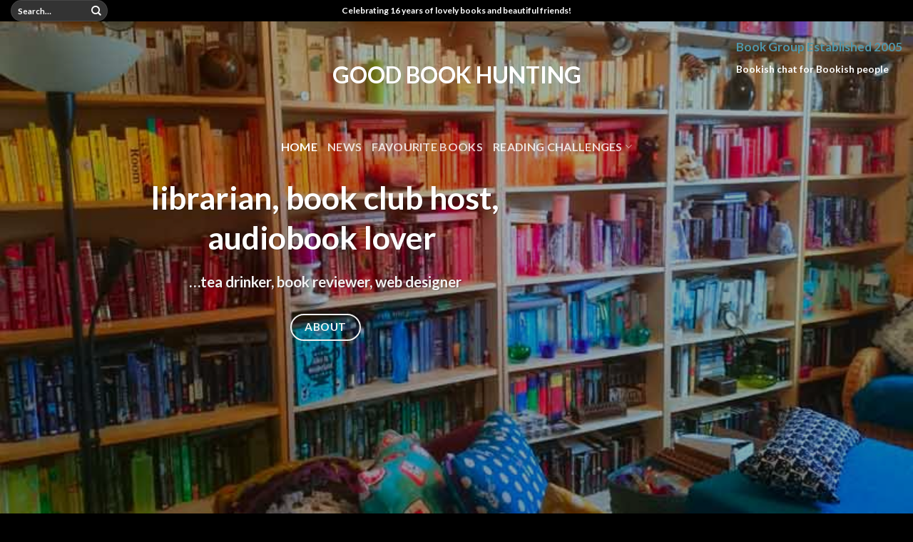

--- FILE ---
content_type: text/html; charset=UTF-8
request_url: https://www.goodbookhunting.com/
body_size: 78420
content:

<!DOCTYPE html>
<html lang="en-US" class="loading-site no-js bg-fill">
<head>
	<meta charset="UTF-8" />
	<link rel="profile" href="http://gmpg.org/xfn/11" />
	<link rel="pingback" href="https://www.goodbookhunting.com/xmlrpc.php" />

	<script>(function(html){html.className = html.className.replace(/\bno-js\b/,'js')})(document.documentElement);</script>
<title>Good Book Hunting &#8211; Bookish Chat for Bookish People</title>
<meta name='robots' content='max-image-preview:large' />
<meta name="viewport" content="width=device-width, initial-scale=1, maximum-scale=1" /><link rel='dns-prefetch' href='//cdn.jsdelivr.net' />
<link rel='prefetch' href='https://www.goodbookhunting.com/wp-content/themes/flatsome/assets/js/chunk.countup.js?ver=3.16.2' />
<link rel='prefetch' href='https://www.goodbookhunting.com/wp-content/themes/flatsome/assets/js/chunk.sticky-sidebar.js?ver=3.16.2' />
<link rel='prefetch' href='https://www.goodbookhunting.com/wp-content/themes/flatsome/assets/js/chunk.tooltips.js?ver=3.16.2' />
<link rel='prefetch' href='https://www.goodbookhunting.com/wp-content/themes/flatsome/assets/js/chunk.vendors-popups.js?ver=3.16.2' />
<link rel='prefetch' href='https://www.goodbookhunting.com/wp-content/themes/flatsome/assets/js/chunk.vendors-slider.js?ver=3.16.2' />
<link rel="alternate" type="application/rss+xml" title="Good Book Hunting &raquo; Feed" href="https://www.goodbookhunting.com/feed/" />
<script type="text/javascript">
/* <![CDATA[ */
window._wpemojiSettings = {"baseUrl":"https:\/\/s.w.org\/images\/core\/emoji\/15.0.3\/72x72\/","ext":".png","svgUrl":"https:\/\/s.w.org\/images\/core\/emoji\/15.0.3\/svg\/","svgExt":".svg","source":{"concatemoji":"https:\/\/www.goodbookhunting.com\/wp-includes\/js\/wp-emoji-release.min.js?ver=6.6.4"}};
/*! This file is auto-generated */
!function(i,n){var o,s,e;function c(e){try{var t={supportTests:e,timestamp:(new Date).valueOf()};sessionStorage.setItem(o,JSON.stringify(t))}catch(e){}}function p(e,t,n){e.clearRect(0,0,e.canvas.width,e.canvas.height),e.fillText(t,0,0);var t=new Uint32Array(e.getImageData(0,0,e.canvas.width,e.canvas.height).data),r=(e.clearRect(0,0,e.canvas.width,e.canvas.height),e.fillText(n,0,0),new Uint32Array(e.getImageData(0,0,e.canvas.width,e.canvas.height).data));return t.every(function(e,t){return e===r[t]})}function u(e,t,n){switch(t){case"flag":return n(e,"\ud83c\udff3\ufe0f\u200d\u26a7\ufe0f","\ud83c\udff3\ufe0f\u200b\u26a7\ufe0f")?!1:!n(e,"\ud83c\uddfa\ud83c\uddf3","\ud83c\uddfa\u200b\ud83c\uddf3")&&!n(e,"\ud83c\udff4\udb40\udc67\udb40\udc62\udb40\udc65\udb40\udc6e\udb40\udc67\udb40\udc7f","\ud83c\udff4\u200b\udb40\udc67\u200b\udb40\udc62\u200b\udb40\udc65\u200b\udb40\udc6e\u200b\udb40\udc67\u200b\udb40\udc7f");case"emoji":return!n(e,"\ud83d\udc26\u200d\u2b1b","\ud83d\udc26\u200b\u2b1b")}return!1}function f(e,t,n){var r="undefined"!=typeof WorkerGlobalScope&&self instanceof WorkerGlobalScope?new OffscreenCanvas(300,150):i.createElement("canvas"),a=r.getContext("2d",{willReadFrequently:!0}),o=(a.textBaseline="top",a.font="600 32px Arial",{});return e.forEach(function(e){o[e]=t(a,e,n)}),o}function t(e){var t=i.createElement("script");t.src=e,t.defer=!0,i.head.appendChild(t)}"undefined"!=typeof Promise&&(o="wpEmojiSettingsSupports",s=["flag","emoji"],n.supports={everything:!0,everythingExceptFlag:!0},e=new Promise(function(e){i.addEventListener("DOMContentLoaded",e,{once:!0})}),new Promise(function(t){var n=function(){try{var e=JSON.parse(sessionStorage.getItem(o));if("object"==typeof e&&"number"==typeof e.timestamp&&(new Date).valueOf()<e.timestamp+604800&&"object"==typeof e.supportTests)return e.supportTests}catch(e){}return null}();if(!n){if("undefined"!=typeof Worker&&"undefined"!=typeof OffscreenCanvas&&"undefined"!=typeof URL&&URL.createObjectURL&&"undefined"!=typeof Blob)try{var e="postMessage("+f.toString()+"("+[JSON.stringify(s),u.toString(),p.toString()].join(",")+"));",r=new Blob([e],{type:"text/javascript"}),a=new Worker(URL.createObjectURL(r),{name:"wpTestEmojiSupports"});return void(a.onmessage=function(e){c(n=e.data),a.terminate(),t(n)})}catch(e){}c(n=f(s,u,p))}t(n)}).then(function(e){for(var t in e)n.supports[t]=e[t],n.supports.everything=n.supports.everything&&n.supports[t],"flag"!==t&&(n.supports.everythingExceptFlag=n.supports.everythingExceptFlag&&n.supports[t]);n.supports.everythingExceptFlag=n.supports.everythingExceptFlag&&!n.supports.flag,n.DOMReady=!1,n.readyCallback=function(){n.DOMReady=!0}}).then(function(){return e}).then(function(){var e;n.supports.everything||(n.readyCallback(),(e=n.source||{}).concatemoji?t(e.concatemoji):e.wpemoji&&e.twemoji&&(t(e.twemoji),t(e.wpemoji)))}))}((window,document),window._wpemojiSettings);
/* ]]> */
</script>
<style id='wp-emoji-styles-inline-css' type='text/css'>

	img.wp-smiley, img.emoji {
		display: inline !important;
		border: none !important;
		box-shadow: none !important;
		height: 1em !important;
		width: 1em !important;
		margin: 0 0.07em !important;
		vertical-align: -0.1em !important;
		background: none !important;
		padding: 0 !important;
	}
</style>
<style id='wp-block-library-inline-css' type='text/css'>
:root{--wp-admin-theme-color:#007cba;--wp-admin-theme-color--rgb:0,124,186;--wp-admin-theme-color-darker-10:#006ba1;--wp-admin-theme-color-darker-10--rgb:0,107,161;--wp-admin-theme-color-darker-20:#005a87;--wp-admin-theme-color-darker-20--rgb:0,90,135;--wp-admin-border-width-focus:2px;--wp-block-synced-color:#7a00df;--wp-block-synced-color--rgb:122,0,223;--wp-bound-block-color:var(--wp-block-synced-color)}@media (min-resolution:192dpi){:root{--wp-admin-border-width-focus:1.5px}}.wp-element-button{cursor:pointer}:root{--wp--preset--font-size--normal:16px;--wp--preset--font-size--huge:42px}:root .has-very-light-gray-background-color{background-color:#eee}:root .has-very-dark-gray-background-color{background-color:#313131}:root .has-very-light-gray-color{color:#eee}:root .has-very-dark-gray-color{color:#313131}:root .has-vivid-green-cyan-to-vivid-cyan-blue-gradient-background{background:linear-gradient(135deg,#00d084,#0693e3)}:root .has-purple-crush-gradient-background{background:linear-gradient(135deg,#34e2e4,#4721fb 50%,#ab1dfe)}:root .has-hazy-dawn-gradient-background{background:linear-gradient(135deg,#faaca8,#dad0ec)}:root .has-subdued-olive-gradient-background{background:linear-gradient(135deg,#fafae1,#67a671)}:root .has-atomic-cream-gradient-background{background:linear-gradient(135deg,#fdd79a,#004a59)}:root .has-nightshade-gradient-background{background:linear-gradient(135deg,#330968,#31cdcf)}:root .has-midnight-gradient-background{background:linear-gradient(135deg,#020381,#2874fc)}.has-regular-font-size{font-size:1em}.has-larger-font-size{font-size:2.625em}.has-normal-font-size{font-size:var(--wp--preset--font-size--normal)}.has-huge-font-size{font-size:var(--wp--preset--font-size--huge)}.has-text-align-center{text-align:center}.has-text-align-left{text-align:left}.has-text-align-right{text-align:right}#end-resizable-editor-section{display:none}.aligncenter{clear:both}.items-justified-left{justify-content:flex-start}.items-justified-center{justify-content:center}.items-justified-right{justify-content:flex-end}.items-justified-space-between{justify-content:space-between}.screen-reader-text{border:0;clip:rect(1px,1px,1px,1px);clip-path:inset(50%);height:1px;margin:-1px;overflow:hidden;padding:0;position:absolute;width:1px;word-wrap:normal!important}.screen-reader-text:focus{background-color:#ddd;clip:auto!important;clip-path:none;color:#444;display:block;font-size:1em;height:auto;left:5px;line-height:normal;padding:15px 23px 14px;text-decoration:none;top:5px;width:auto;z-index:100000}html :where(.has-border-color){border-style:solid}html :where([style*=border-top-color]){border-top-style:solid}html :where([style*=border-right-color]){border-right-style:solid}html :where([style*=border-bottom-color]){border-bottom-style:solid}html :where([style*=border-left-color]){border-left-style:solid}html :where([style*=border-width]){border-style:solid}html :where([style*=border-top-width]){border-top-style:solid}html :where([style*=border-right-width]){border-right-style:solid}html :where([style*=border-bottom-width]){border-bottom-style:solid}html :where([style*=border-left-width]){border-left-style:solid}html :where(img[class*=wp-image-]){height:auto;max-width:100%}:where(figure){margin:0 0 1em}html :where(.is-position-sticky){--wp-admin--admin-bar--position-offset:var(--wp-admin--admin-bar--height,0px)}@media screen and (max-width:600px){html :where(.is-position-sticky){--wp-admin--admin-bar--position-offset:0px}}
</style>
<style id='classic-theme-styles-inline-css' type='text/css'>
/*! This file is auto-generated */
.wp-block-button__link{color:#fff;background-color:#32373c;border-radius:9999px;box-shadow:none;text-decoration:none;padding:calc(.667em + 2px) calc(1.333em + 2px);font-size:1.125em}.wp-block-file__button{background:#32373c;color:#fff;text-decoration:none}
</style>
<link rel='stylesheet' id='flatsome-main-css' href='https://www.goodbookhunting.com/wp-content/themes/flatsome/assets/css/flatsome.css?ver=3.16.2' type='text/css' media='all' />
<style id='flatsome-main-inline-css' type='text/css'>
@font-face {
				font-family: "fl-icons";
				font-display: block;
				src: url(https://www.goodbookhunting.com/wp-content/themes/flatsome/assets/css/icons/fl-icons.eot?v=3.16.2);
				src:
					url(https://www.goodbookhunting.com/wp-content/themes/flatsome/assets/css/icons/fl-icons.eot#iefix?v=3.16.2) format("embedded-opentype"),
					url(https://www.goodbookhunting.com/wp-content/themes/flatsome/assets/css/icons/fl-icons.woff2?v=3.16.2) format("woff2"),
					url(https://www.goodbookhunting.com/wp-content/themes/flatsome/assets/css/icons/fl-icons.ttf?v=3.16.2) format("truetype"),
					url(https://www.goodbookhunting.com/wp-content/themes/flatsome/assets/css/icons/fl-icons.woff?v=3.16.2) format("woff"),
					url(https://www.goodbookhunting.com/wp-content/themes/flatsome/assets/css/icons/fl-icons.svg?v=3.16.2#fl-icons) format("svg");
			}
</style>
<link rel='stylesheet' id='flatsome-style-css' href='https://www.goodbookhunting.com/wp-content/themes/flatsome/style.css?ver=3.16.2' type='text/css' media='all' />
<script type="text/javascript" src="https://www.goodbookhunting.com/wp-includes/js/jquery/jquery.min.js?ver=3.7.1" id="jquery-core-js"></script>
<script type="text/javascript" src="https://www.goodbookhunting.com/wp-includes/js/jquery/jquery-migrate.min.js?ver=3.4.1" id="jquery-migrate-js"></script>
<link rel="https://api.w.org/" href="https://www.goodbookhunting.com/wp-json/" /><link rel="alternate" title="JSON" type="application/json" href="https://www.goodbookhunting.com/wp-json/wp/v2/pages/203529" /><link rel="EditURI" type="application/rsd+xml" title="RSD" href="https://www.goodbookhunting.com/xmlrpc.php?rsd" />
<meta name="generator" content="WordPress 6.6.4" />
<link rel="canonical" href="https://www.goodbookhunting.com/" />
<link rel='shortlink' href='https://www.goodbookhunting.com/' />
<link rel="alternate" title="oEmbed (JSON)" type="application/json+oembed" href="https://www.goodbookhunting.com/wp-json/oembed/1.0/embed?url=https%3A%2F%2Fwww.goodbookhunting.com%2F" />
<link rel="alternate" title="oEmbed (XML)" type="text/xml+oembed" href="https://www.goodbookhunting.com/wp-json/oembed/1.0/embed?url=https%3A%2F%2Fwww.goodbookhunting.com%2F&#038;format=xml" />
<style>.bg{opacity: 0; transition: opacity 1s; -webkit-transition: opacity 1s;} .bg-loaded{opacity: 1;}</style><style id="custom-css" type="text/css">:root {--primary-color: #4f96ab;}.sticky-add-to-cart--active, #wrapper,#main,#main.dark{background-color: #FFF}.header-main{height: 150px}#logo img{max-height: 150px}#logo{width:500px;}.header-bottom{min-height: 50px}.header-top{min-height: 30px}.transparent .header-main{height: 150px}.transparent #logo img{max-height: 150px}.has-transparent + .page-title:first-of-type,.has-transparent + #main > .page-title,.has-transparent + #main > div > .page-title,.has-transparent + #main .page-header-wrapper:first-of-type .page-title{padding-top: 230px;}.header.show-on-scroll,.stuck .header-main{height:70px!important}.stuck #logo img{max-height: 70px!important}.search-form{ width: 30%;}.header-bg-color {background-color: #000000}.header-bottom {background-color: #ffffff}.header-main .nav > li > a{line-height: 143px }.header-wrapper:not(.stuck) .header-main .header-nav{margin-top: -50px }.stuck .header-main .nav > li > a{line-height: 50px }.header-bottom-nav > li > a{line-height: 25px }@media (max-width: 549px) {.header-main{height: 70px}#logo img{max-height: 70px}}.header-top{background-color:#000000!important;}/* Color */.accordion-title.active, .has-icon-bg .icon .icon-inner,.logo a, .primary.is-underline, .primary.is-link, .badge-outline .badge-inner, .nav-outline > li.active> a,.nav-outline >li.active > a, .cart-icon strong,[data-color='primary'], .is-outline.primary{color: #4f96ab;}/* Color !important */[data-text-color="primary"]{color: #4f96ab!important;}/* Background Color */[data-text-bg="primary"]{background-color: #4f96ab;}/* Background */.scroll-to-bullets a,.featured-title, .label-new.menu-item > a:after, .nav-pagination > li > .current,.nav-pagination > li > span:hover,.nav-pagination > li > a:hover,.has-hover:hover .badge-outline .badge-inner,button[type="submit"], .button.wc-forward:not(.checkout):not(.checkout-button), .button.submit-button, .button.primary:not(.is-outline),.featured-table .title,.is-outline:hover, .has-icon:hover .icon-label,.nav-dropdown-bold .nav-column li > a:hover, .nav-dropdown.nav-dropdown-bold > li > a:hover, .nav-dropdown-bold.dark .nav-column li > a:hover, .nav-dropdown.nav-dropdown-bold.dark > li > a:hover, .header-vertical-menu__opener ,.is-outline:hover, .tagcloud a:hover,.grid-tools a, input[type='submit']:not(.is-form), .box-badge:hover .box-text, input.button.alt,.nav-box > li > a:hover,.nav-box > li.active > a,.nav-pills > li.active > a ,.current-dropdown .cart-icon strong, .cart-icon:hover strong, .nav-line-bottom > li > a:before, .nav-line-grow > li > a:before, .nav-line > li > a:before,.banner, .header-top, .slider-nav-circle .flickity-prev-next-button:hover svg, .slider-nav-circle .flickity-prev-next-button:hover .arrow, .primary.is-outline:hover, .button.primary:not(.is-outline), input[type='submit'].primary, input[type='submit'].primary, input[type='reset'].button, input[type='button'].primary, .badge-inner{background-color: #4f96ab;}/* Border */.nav-vertical.nav-tabs > li.active > a,.scroll-to-bullets a.active,.nav-pagination > li > .current,.nav-pagination > li > span:hover,.nav-pagination > li > a:hover,.has-hover:hover .badge-outline .badge-inner,.accordion-title.active,.featured-table,.is-outline:hover, .tagcloud a:hover,blockquote, .has-border, .cart-icon strong:after,.cart-icon strong,.blockUI:before, .processing:before,.loading-spin, .slider-nav-circle .flickity-prev-next-button:hover svg, .slider-nav-circle .flickity-prev-next-button:hover .arrow, .primary.is-outline:hover{border-color: #4f96ab}.nav-tabs > li.active > a{border-top-color: #4f96ab}.widget_shopping_cart_content .blockUI.blockOverlay:before { border-left-color: #4f96ab }.woocommerce-checkout-review-order .blockUI.blockOverlay:before { border-left-color: #4f96ab }/* Fill */.slider .flickity-prev-next-button:hover svg,.slider .flickity-prev-next-button:hover .arrow{fill: #4f96ab;}/* Focus */.primary:focus-visible, .submit-button:focus-visible, button[type="submit"]:focus-visible { outline-color: #4f96ab!important; }/* Background Color */[data-icon-label]:after, .secondary.is-underline:hover,.secondary.is-outline:hover,.icon-label,.button.secondary:not(.is-outline),.button.alt:not(.is-outline), .badge-inner.on-sale, .button.checkout, .single_add_to_cart_button, .current .breadcrumb-step{ background-color:#69c5d2; }[data-text-bg="secondary"]{background-color: #69c5d2;}/* Color */.secondary.is-underline,.secondary.is-link, .secondary.is-outline,.stars a.active, .star-rating:before, .woocommerce-page .star-rating:before,.star-rating span:before, .color-secondary{color: #69c5d2}/* Color !important */[data-text-color="secondary"]{color: #69c5d2!important;}/* Border */.secondary.is-outline:hover{border-color:#69c5d2}/* Focus */.secondary:focus-visible, .alt:focus-visible { outline-color: #69c5d2!important; }.success.is-underline:hover,.success.is-outline:hover,.success{background-color: #69c5d2}.success-color, .success.is-link, .success.is-outline{color: #69c5d2;}.success-border{border-color: #69c5d2!important;}/* Color !important */[data-text-color="success"]{color: #69c5d2!important;}/* Background Color */[data-text-bg="success"]{background-color: #69c5d2;}h1,h2,h3,h4,h5,h6,.heading-font{color: #4f96ab;}body{font-size: 100%;}body{font-family: Lato, sans-serif;}body {font-weight: 400;font-style: normal;}.nav > li > a {font-family: Lato, sans-serif;}.mobile-sidebar-levels-2 .nav > li > ul > li > a {font-family: Lato, sans-serif;}.nav > li > a,.mobile-sidebar-levels-2 .nav > li > ul > li > a {font-weight: 700;font-style: normal;}h1,h2,h3,h4,h5,h6,.heading-font, .off-canvas-center .nav-sidebar.nav-vertical > li > a{font-family: Lato, sans-serif;}h1,h2,h3,h4,h5,h6,.heading-font,.banner h1,.banner h2 {font-weight: 700;font-style: normal;}.alt-font{font-family: "Dancing Script", sans-serif;}.header:not(.transparent) .header-nav-main.nav > li > a {color: #000000;}.header:not(.transparent) .header-nav-main.nav > li > a:hover,.header:not(.transparent) .header-nav-main.nav > li.active > a,.header:not(.transparent) .header-nav-main.nav > li.current > a,.header:not(.transparent) .header-nav-main.nav > li > a.active,.header:not(.transparent) .header-nav-main.nav > li > a.current{color: #4f96ab;}.header-nav-main.nav-line-bottom > li > a:before,.header-nav-main.nav-line-grow > li > a:before,.header-nav-main.nav-line > li > a:before,.header-nav-main.nav-box > li > a:hover,.header-nav-main.nav-box > li.active > a,.header-nav-main.nav-pills > li > a:hover,.header-nav-main.nav-pills > li.active > a{color:#FFF!important;background-color: #4f96ab;}.header:not(.transparent) .header-bottom-nav.nav > li > a{color: #000000;}.header:not(.transparent) .header-bottom-nav.nav > li > a:hover,.header:not(.transparent) .header-bottom-nav.nav > li.active > a,.header:not(.transparent) .header-bottom-nav.nav > li.current > a,.header:not(.transparent) .header-bottom-nav.nav > li > a.active,.header:not(.transparent) .header-bottom-nav.nav > li > a.current{color: #4f96ab;}.header-bottom-nav.nav-line-bottom > li > a:before,.header-bottom-nav.nav-line-grow > li > a:before,.header-bottom-nav.nav-line > li > a:before,.header-bottom-nav.nav-box > li > a:hover,.header-bottom-nav.nav-box > li.active > a,.header-bottom-nav.nav-pills > li > a:hover,.header-bottom-nav.nav-pills > li.active > a{color:#FFF!important;background-color: #4f96ab;}a{color: #000000;}.has-equal-box-heights .box-image {padding-top: 100%;}.badge-inner.on-sale{background-color: #69c5d2}.badge-inner.new-bubble{background-color: #e9cf20}.star-rating span:before,.star-rating:before, .woocommerce-page .star-rating:before, .stars a:hover:after, .stars a.active:after{color: #e9cf20}.header-main .social-icons,.header-main .cart-icon strong,.header-main .menu-title,.header-main .header-button > .button.is-outline,.header-main .nav > li > a > i:not(.icon-angle-down){color: #000000!important;}.header-main .header-button > .button.is-outline,.header-main .cart-icon strong:after,.header-main .cart-icon strong{border-color: #000000!important;}.header-main .header-button > .button:not(.is-outline){background-color: #000000!important;}.header-main .current-dropdown .cart-icon strong,.header-main .header-button > .button:hover,.header-main .header-button > .button:hover i,.header-main .header-button > .button:hover span{color:#FFF!important;}.header-main .menu-title:hover,.header-main .social-icons a:hover,.header-main .header-button > .button.is-outline:hover,.header-main .nav > li > a:hover > i:not(.icon-angle-down){color: #4f96ab!important;}.header-main .current-dropdown .cart-icon strong,.header-main .header-button > .button:hover{background-color: #4f96ab!important;}.header-main .current-dropdown .cart-icon strong:after,.header-main .current-dropdown .cart-icon strong,.header-main .header-button > .button:hover{border-color: #4f96ab!important;}.footer-1{background-color: #f2f2f2}.footer-2{background-color: #000000}.absolute-footer, html{background-color: #000000}.nav-vertical-fly-out > li + li {border-top-width: 1px; border-top-style: solid;}/* Custom CSS */div {}.label-new.menu-item > a:after{content:"New";}.label-hot.menu-item > a:after{content:"Hot";}.label-sale.menu-item > a:after{content:"Sale";}.label-popular.menu-item > a:after{content:"Popular";}</style>		<style type="text/css" id="wp-custom-css">
			/*
You can add your own CSS here.

Click the help icon above to learn more.
*/

.addgoodreads{
background-color: #4f96ab;
display: inline-block;
margin: 10px 0px 0px;
-webkit-border-radius: 5px; 
-moz-border-radius: 5px; 
border-radius: 5px;
padding: 2px;
width:130px;
height:41px;
}
.addgoodreads:hover{
background-color: #69c6d3;
}
.addgoodreads img{
width:130px;
height:41px;
padding:0;
}





		</style>
		<style id="kirki-inline-styles">/* latin-ext */
@font-face {
  font-family: 'Lato';
  font-style: normal;
  font-weight: 400;
  font-display: swap;
  src: url(https://www.goodbookhunting.com/wp-content/fonts/lato/font) format('woff');
  unicode-range: U+0100-02BA, U+02BD-02C5, U+02C7-02CC, U+02CE-02D7, U+02DD-02FF, U+0304, U+0308, U+0329, U+1D00-1DBF, U+1E00-1E9F, U+1EF2-1EFF, U+2020, U+20A0-20AB, U+20AD-20C0, U+2113, U+2C60-2C7F, U+A720-A7FF;
}
/* latin */
@font-face {
  font-family: 'Lato';
  font-style: normal;
  font-weight: 400;
  font-display: swap;
  src: url(https://www.goodbookhunting.com/wp-content/fonts/lato/font) format('woff');
  unicode-range: U+0000-00FF, U+0131, U+0152-0153, U+02BB-02BC, U+02C6, U+02DA, U+02DC, U+0304, U+0308, U+0329, U+2000-206F, U+20AC, U+2122, U+2191, U+2193, U+2212, U+2215, U+FEFF, U+FFFD;
}
/* latin-ext */
@font-face {
  font-family: 'Lato';
  font-style: normal;
  font-weight: 700;
  font-display: swap;
  src: url(https://www.goodbookhunting.com/wp-content/fonts/lato/font) format('woff');
  unicode-range: U+0100-02BA, U+02BD-02C5, U+02C7-02CC, U+02CE-02D7, U+02DD-02FF, U+0304, U+0308, U+0329, U+1D00-1DBF, U+1E00-1E9F, U+1EF2-1EFF, U+2020, U+20A0-20AB, U+20AD-20C0, U+2113, U+2C60-2C7F, U+A720-A7FF;
}
/* latin */
@font-face {
  font-family: 'Lato';
  font-style: normal;
  font-weight: 700;
  font-display: swap;
  src: url(https://www.goodbookhunting.com/wp-content/fonts/lato/font) format('woff');
  unicode-range: U+0000-00FF, U+0131, U+0152-0153, U+02BB-02BC, U+02C6, U+02DA, U+02DC, U+0304, U+0308, U+0329, U+2000-206F, U+20AC, U+2122, U+2191, U+2193, U+2212, U+2215, U+FEFF, U+FFFD;
}/* vietnamese */
@font-face {
  font-family: 'Dancing Script';
  font-style: normal;
  font-weight: 400;
  font-display: swap;
  src: url(https://www.goodbookhunting.com/wp-content/fonts/dancing-script/font) format('woff');
  unicode-range: U+0102-0103, U+0110-0111, U+0128-0129, U+0168-0169, U+01A0-01A1, U+01AF-01B0, U+0300-0301, U+0303-0304, U+0308-0309, U+0323, U+0329, U+1EA0-1EF9, U+20AB;
}
/* latin-ext */
@font-face {
  font-family: 'Dancing Script';
  font-style: normal;
  font-weight: 400;
  font-display: swap;
  src: url(https://www.goodbookhunting.com/wp-content/fonts/dancing-script/font) format('woff');
  unicode-range: U+0100-02BA, U+02BD-02C5, U+02C7-02CC, U+02CE-02D7, U+02DD-02FF, U+0304, U+0308, U+0329, U+1D00-1DBF, U+1E00-1E9F, U+1EF2-1EFF, U+2020, U+20A0-20AB, U+20AD-20C0, U+2113, U+2C60-2C7F, U+A720-A7FF;
}
/* latin */
@font-face {
  font-family: 'Dancing Script';
  font-style: normal;
  font-weight: 400;
  font-display: swap;
  src: url(https://www.goodbookhunting.com/wp-content/fonts/dancing-script/font) format('woff');
  unicode-range: U+0000-00FF, U+0131, U+0152-0153, U+02BB-02BC, U+02C6, U+02DA, U+02DC, U+0304, U+0308, U+0329, U+2000-206F, U+20AC, U+2122, U+2191, U+2193, U+2212, U+2215, U+FEFF, U+FFFD;
}</style></head>

<body class="home page-template page-template-page-transparent-header page-template-page-transparent-header-php page page-id-203529 full-width bg-fill lightbox nav-dropdown-has-arrow nav-dropdown-has-shadow nav-dropdown-has-border">


<a class="skip-link screen-reader-text" href="#main">Skip to content</a>

<div id="wrapper">

	
	<header id="header" class="header transparent has-transparent header-full-width has-sticky sticky-jump">
		<div class="header-wrapper">
			<div id="top-bar" class="header-top hide-for-sticky nav-dark flex-has-center hide-for-medium">
    <div class="flex-row container">
      <div class="flex-col hide-for-medium flex-left">
          <ul class="nav nav-left medium-nav-center nav-small  nav-divided">
              <li class="header-search-form search-form html relative has-icon">
	<div class="header-search-form-wrapper">
		<div class="searchform-wrapper ux-search-box relative form-flat is-normal"><form method="get" class="searchform" action="https://www.goodbookhunting.com/" role="search">
		<div class="flex-row relative">
			<div class="flex-col flex-grow">
	   	   <input type="search" class="search-field mb-0" name="s" value="" id="s" placeholder="Search&hellip;" />
			</div>
			<div class="flex-col">
				<button type="submit" class="ux-search-submit submit-button secondary button icon mb-0" aria-label="Submit">
					<i class="icon-search" ></i>				</button>
			</div>
		</div>
    <div class="live-search-results text-left z-top"></div>
</form>
</div>	</div>
</li>
          </ul>
      </div>

      <div class="flex-col hide-for-medium flex-center">
          <ul class="nav nav-center nav-small  nav-divided">
              <li class="html custom html_topbar_right">Celebrating 16 years of lovely books and beautiful friends!</li>          </ul>
      </div>

      <div class="flex-col hide-for-medium flex-right">
         <ul class="nav top-bar-nav nav-right nav-small  nav-divided">
                        </ul>
      </div>

      
    </div>
</div>
<div id="masthead" class="header-main show-logo-center nav-dark">
      <div class="header-inner flex-row container logo-center medium-logo-center" role="navigation">

          <!-- Logo -->
          <div id="logo" class="flex-col logo">
            
<!-- Header logo -->
<a href="https://www.goodbookhunting.com/" title="Good Book Hunting - Bookish Chat for Bookish People" rel="home">
		Good Book Hunting</a>
          </div>

          <!-- Mobile Left Elements -->
          <div class="flex-col show-for-medium flex-left">
            <ul class="mobile-nav nav nav-left ">
              <li class="nav-icon has-icon">
  <div class="header-button">		<a href="#" data-open="#main-menu" data-pos="left" data-bg="main-menu-overlay" data-color="dark" class="icon primary button round is-small" aria-label="Menu" aria-controls="main-menu" aria-expanded="false">

		  <i class="icon-menu" ></i>
		  		</a>
	 </div> </li>
            </ul>
          </div>

          <!-- Left Elements -->
          <div class="flex-col hide-for-medium flex-left
            ">
            <ul class="header-nav header-nav-main nav nav-left  nav-size-large nav-spacing-large nav-uppercase" >
                          </ul>
          </div>

          <!-- Right Elements -->
          <div class="flex-col hide-for-medium flex-right">
            <ul class="header-nav header-nav-main nav nav-right  nav-size-large nav-spacing-large nav-uppercase">
              <li class="html custom html_topbar_left"><h3>Book Group Established 2005</h3>Bookish chat for Bookish people</li>            </ul>
          </div>

          <!-- Mobile Right Elements -->
          <div class="flex-col show-for-medium flex-right">
            <ul class="mobile-nav nav nav-right ">
                          </ul>
          </div>

      </div>

      </div>
<div id="wide-nav" class="header-bottom wide-nav nav-dark flex-has-center hide-for-medium">
    <div class="flex-row container">

            
                        <div class="flex-col hide-for-medium flex-center">
                <ul class="nav header-nav header-bottom-nav nav-center  nav-size-large nav-uppercase">
                    <li id="menu-item-188559" class="menu-item menu-item-type-custom menu-item-object-custom current-menu-item current_page_item menu-item-home menu-item-188559 active menu-item-design-default"><a href="http://www.goodbookhunting.com/" aria-current="page" class="nav-top-link">Home</a></li>
<li id="menu-item-189571" class="menu-item menu-item-type-custom menu-item-object-custom menu-item-189571 menu-item-design-default"><a href="http://goodbookhunting.com/blog" class="nav-top-link">News</a></li>
<li id="menu-item-203563" class="menu-item menu-item-type-post_type menu-item-object-page menu-item-203563 menu-item-design-default"><a href="https://www.goodbookhunting.com/favourite-books/" class="nav-top-link">Favourite Books</a></li>
<li id="menu-item-203564" class="menu-item menu-item-type-post_type menu-item-object-page menu-item-has-children menu-item-203564 menu-item-design-default has-dropdown"><a href="https://www.goodbookhunting.com/reading-challenges/" class="nav-top-link" aria-expanded="false" aria-haspopup="menu">Reading Challenges<i class="icon-angle-down" ></i></a>
<ul class="sub-menu nav-dropdown nav-dropdown-default">
	<li id="menu-item-203565" class="menu-item menu-item-type-post_type menu-item-object-page menu-item-203565"><a href="https://www.goodbookhunting.com/sortable-archive/">Sortable Archive</a></li>
</ul>
</li>
                </ul>
            </div>
            
            
            
    </div>
</div>

<div class="header-bg-container fill"><div class="header-bg-image fill"></div><div class="header-bg-color fill"></div></div>		</div>
	</header>

	
	<main id="main" class="">


<div id="content" role="main">
			
				<div class="slider-wrapper relative" id="slider-2017110725" >
    <div class="slider slider-nav-circle slider-nav-large slider-nav-light slider-style-normal"
        data-flickity-options='{
            "cellAlign": "center",
            "imagesLoaded": true,
            "lazyLoad": 1,
            "freeScroll": false,
            "wrapAround": true,
            "autoPlay": 6000,
            "pauseAutoPlayOnHover" : true,
            "prevNextButtons": true,
            "contain" : true,
            "adaptiveHeight" : true,
            "dragThreshold" : 10,
            "percentPosition": true,
            "pageDots": false,
            "rightToLeft": false,
            "draggable": true,
            "selectedAttraction": 0.1,
            "parallax" : 0,
            "friction": 0.6        }'
        >
        

  <div class="banner has-hover is-full-height" id="banner-993701779">
          <div class="banner-inner fill">
        <div class="banner-bg fill" >
            <div class="bg fill bg-fill "></div>
                        <div class="overlay"></div>            
                    </div>
		
        <div class="banner-layers container">
            <div class="fill banner-link"></div>            
   <div id="text-box-307135759" class="text-box banner-layer x10 md-x5 lg-x5 y90 md-y50 lg-y50 res-text">
                     <div data-animate="fadeInLeft">           <div class="text-box-content text dark text-shadow-1">
              
              <div class="text-inner text-center">
                  
<h1><span style="font-size: 80%;"><strong>librarian, book club host, audiobook lover </strong></span></h1>
<p class="lead">&#8230;tea drinker, book reviewer, web designer</p>
<a href="https://goodbookhunting.com/" target="_self" class="button white is-outline"  style="border-radius:99px;">
    <span>About</span>
  </a>

              </div>
           </div>
       </div>                     
<style>
#text-box-307135759 {
  width: 85%;
}
#text-box-307135759 .text-box-content {
  font-size: 100%;
}
@media (min-width:550px) {
  #text-box-307135759 {
    width: 52%;
  }
}
@media (min-width:850px) {
  #text-box-307135759 {
    width: 56%;
  }
}
</style>
    </div>
 
        </div>
      </div>

            
<style>
#banner-993701779 {
  padding-top: 100%;
}
#banner-993701779 .bg.bg-loaded {
  background-image: url(https://www.goodbookhunting.com/wp-content/uploads/2018/06/sfw-coloured-shelves-DSC_0350.jpg);
}
#banner-993701779 .overlay {
  background-color: rgba(0, 0, 0, 0.3);
}
#banner-993701779 .bg {
  background-position: 70% 17%;
}
#banner-993701779 .ux-shape-divider--top svg {
  height: 150px;
  --divider-top-width: 100%;
}
#banner-993701779 .ux-shape-divider--bottom svg {
  height: 150px;
  --divider-width: 100%;
}
</style>
  </div>



  <div class="banner has-hover is-full-height" id="banner-1160539449">
          <div class="banner-inner fill">
        <div class="banner-bg fill" >
            <div class="bg fill bg-fill "></div>
                        <div class="overlay"></div>            
                    </div>
		
        <div class="banner-layers container">
            <div class="fill banner-link"></div>            
   <div id="text-box-1981019519" class="text-box banner-layer x10 md-x5 lg-x5 y90 md-y50 lg-y50 res-text">
                     <div data-animate="fadeInLeft">           <div class="text-box-content text dark text-shadow-1">
              
              <div class="text-inner text-center">
                  
<h1><span style="font-size: 80%;"><strong>reader, writer</strong></span></h1>
<p class="lead">&#8230;maker of lists, book collector, librarian</p>
<a href="https://goodbookhunting.com/" target="_self" class="button white is-outline"  style="border-radius:99px;">
    <span>About</span>
  </a>

              </div>
           </div>
       </div>                     
<style>
#text-box-1981019519 {
  width: 85%;
}
#text-box-1981019519 .text-box-content {
  font-size: 100%;
}
@media (min-width:550px) {
  #text-box-1981019519 {
    width: 52%;
  }
}
@media (min-width:850px) {
  #text-box-1981019519 {
    width: 56%;
  }
}
</style>
    </div>
 
        </div>
      </div>

            
<style>
#banner-1160539449 {
  padding-top: 100%;
}
#banner-1160539449 .bg.bg-loaded {
  background-image: url(https://www.goodbookhunting.com/wp-content/uploads/2017/05/stationeryP7298581SFW.jpg);
}
#banner-1160539449 .overlay {
  background-color: rgba(0, 0, 0, 0.3);
}
#banner-1160539449 .bg {
  background-position: 62% 50%;
}
#banner-1160539449 .ux-shape-divider--top svg {
  height: 150px;
  --divider-top-width: 100%;
}
#banner-1160539449 .ux-shape-divider--bottom svg {
  height: 150px;
  --divider-width: 100%;
}
</style>
  </div>



  <div class="banner has-hover is-full-height" id="banner-172225449">
          <div class="banner-inner fill">
        <div class="banner-bg fill" >
            <div class="bg fill bg-fill "></div>
                        <div class="overlay"></div>            
                    </div>
		
        <div class="banner-layers container">
            <div class="fill banner-link"></div>            
   <div id="text-box-1711253551" class="text-box banner-layer x10 md-x5 lg-x5 y90 md-y50 lg-y50 res-text">
                     <div data-animate="fadeInLeft">           <div class="text-box-content text dark text-shadow-1">
              
              <div class="text-inner text-center">
                  
<h1><span style="font-size: 80%;"><strong>planner, list-maker, washi hoarder</strong></span></h1>
<p class="lead">&#8230;literature lover, yoga girl, stationery addict</p>
<a href="https://goodbookhunting.com/" target="_self" class="button white is-outline"  style="border-radius:99px;">
    <span>About</span>
  </a>

              </div>
           </div>
       </div>                     
<style>
#text-box-1711253551 {
  width: 85%;
}
#text-box-1711253551 .text-box-content {
  font-size: 100%;
}
@media (min-width:550px) {
  #text-box-1711253551 {
    width: 52%;
  }
}
@media (min-width:850px) {
  #text-box-1711253551 {
    width: 56%;
  }
}
</style>
    </div>
 
        </div>
      </div>

            
<style>
#banner-172225449 {
  padding-top: 100%;
}
#banner-172225449 .bg.bg-loaded {
  background-image: url(https://www.goodbookhunting.com/wp-content/uploads/2017/05/ravenP8108672SFW.jpg);
}
#banner-172225449 .overlay {
  background-color: rgba(0, 0, 0, 0.3);
}
#banner-172225449 .bg {
  background-position: 62% 50%;
}
#banner-172225449 .ux-shape-divider--top svg {
  height: 150px;
  --divider-top-width: 100%;
}
#banner-172225449 .ux-shape-divider--bottom svg {
  height: 150px;
  --divider-width: 100%;
}
</style>
  </div>


     </div>

     <div class="loading-spin dark large centered"></div>

          <style>
            #slider-2017110725 .flickity-slider > * { max-width: 100% !important; }
     </style>
     	</div>


	<div id="gap-1747625450" class="gap-element clearfix" style="display:block; height:auto;">
		
<style>
#gap-1747625450 {
  padding-top: 30px;
}
</style>
	</div>
	
<h1 class="alt-font" style="text-align: center;">Welcome to Good Book Hunting</h1>
<div class="row"  id="row-1518774760">

	<div id="col-1055843013" class="col medium-1 small-12 large-1"  >
				<div class="col-inner"  >
			
			
		</div>
					</div>

	

	<div id="col-219501062" class="col medium-10 small-12 large-10"  >
				<div class="col-inner"  >
			
			
	<div id="gap-607152937" class="gap-element clearfix" style="display:block; height:auto;">
		
<style>
#gap-607152937 {
  padding-top: 30px;
}
</style>
	</div>
	
<p class="alt-font lead"><span style="color: #000000; font-size: 110%;">Hi, there, welcome to GBH where we talk about everything we love about books.  Happy reading!</span></p>
		</div>
					</div>

	

	<div id="col-517285629" class="col medium-1 small-12 large-1"  >
				<div class="col-inner"  >
			
			
		</div>
					</div>

	
</div>

  <div class="banner has-hover is-full-height has-parallax" id="banner-2050287838">
          <div class="banner-inner fill">
        <div class="banner-bg fill" data-parallax="-6" data-parallax-container=".banner" data-parallax-background>
            <div class="bg fill bg-fill "></div>
                        <div class="overlay"></div>            
                    </div>
		
        <div class="banner-layers container">
            <div class="fill banner-link"></div>            
   <div id="text-box-1734614967" class="text-box banner-layer x10 md-x5 lg-x50 y90 md-y25 lg-y25 res-text">
                     <div data-animate="fadeInLeft">           <div class="text-box-content text dark text-shadow-1">
              
              <div class="text-inner text-center">
                  
<h2><strong>READ MY BLOG</strong></h2>
<p class="lead">My blog is the home of all my reviews, book group information, news, bookish thoughts, ideas and more&#8230;</p>
<a href="https://goodbookhunting.com/" target="_self" class="button white is-outline reveal-icon"  style="border-radius:99px;">
    <span>take a look</span>
  <i class="icon-angle-right" aria-hidden="true" ></i></a>

              </div>
           </div>
       </div>                     
<style>
#text-box-1734614967 {
  width: 85%;
}
#text-box-1734614967 .text-box-content {
  font-size: 100%;
}
@media (min-width:550px) {
  #text-box-1734614967 {
    width: 52%;
  }
}
@media (min-width:850px) {
  #text-box-1734614967 {
    width: 63%;
  }
}
</style>
    </div>
 
        </div>
      </div>

            
<style>
#banner-2050287838 {
  padding-top: 100%;
}
#banner-2050287838 .bg.bg-loaded {
  background-image: url(https://www.goodbookhunting.com/wp-content/uploads/2016/08/midnightDSC_0107SFW.jpg);
}
#banner-2050287838 .overlay {
  background-color: rgba(0, 0, 0, 0.3);
}
#banner-2050287838 .bg {
  background-position: 62% 50%;
}
#banner-2050287838 .ux-shape-divider--top svg {
  height: 150px;
  --divider-top-width: 100%;
}
#banner-2050287838 .ux-shape-divider--bottom svg {
  height: 150px;
  --divider-width: 100%;
}
</style>
  </div>


	<div id="gap-241045308" class="gap-element clearfix" style="display:block; height:auto;">
		
<style>
#gap-241045308 {
  padding-top: 30px;
}
</style>
	</div>
	
<h1 class="alt-font" style="text-align: center;">Random Thoughts</h1>
	<div id="gap-982835139" class="gap-element clearfix" style="display:block; height:auto;">
		
<style>
#gap-982835139 {
  padding-top: 30px;
}
</style>
	</div>
	
	<section class="section" id="section_1470471503">
		<div class="bg section-bg fill bg-fill  bg-loaded" >

			
			<div class="section-bg-overlay absolute fill"></div>
			

		</div>

		

		<div class="section-content relative">
			
<div class="row"  id="row-180217916">

	<div id="col-865391271" class="col medium-2 small-12 large-2"  >
				<div class="col-inner"  >
			
			
		</div>
					</div>

	

	<div id="col-78942621" class="col medium-8 small-12 large-8"  >
				<div class="col-inner"  >
			
			
<h1 class="alt-font" style="text-align: center;"><span style="color: #000000;">[erq]</span></h1>
		</div>
					</div>

	

	<div id="col-717912465" class="col medium-2 small-12 large-2"  >
				<div class="col-inner"  >
			
			
		</div>
					</div>

	
</div>
		</div>

		
<style>
#section_1470471503 {
  padding-top: 30px;
  padding-bottom: 30px;
}
#section_1470471503 .section-bg-overlay {
  background-color: rgba(255, 255, 255, 0.297);
}
#section_1470471503 .ux-shape-divider--top svg {
  height: 150px;
  --divider-top-width: 100%;
}
#section_1470471503 .ux-shape-divider--bottom svg {
  height: 150px;
  --divider-width: 100%;
}
</style>
	</section>
	
	<section class="section has-parallax" id="section_392381413">
		<div class="bg section-bg fill bg-fill  " data-parallax-container=".section" data-parallax-background data-parallax="-6">

			
			<div class="section-bg-overlay absolute fill"></div>
			

		</div>

		

		<div class="section-content relative">
			
	<div id="gap-1456743598" class="gap-element clearfix" style="display:block; height:auto;">
		
<style>
#gap-1456743598 {
  padding-top: 25px;
}
</style>
	</div>
	
<div class="row align-center"  id="row-173899204">

	<div id="col-1380284402" class="col medium-7 small-11 large-7"  >
				<div class="col-inner text-center dark"  >
			
			
<h1><span style="font-size: 80%;"><strong>get the latest posts in your inbox</strong></span></h1>
<p class="lead">never miss a post again, unless you want to of course 🙂</p>
<p>*TBD*</p>
		</div>
					</div>

	
</div>
		</div>

		
<style>
#section_392381413 {
  padding-top: 80px;
  padding-bottom: 80px;
}
#section_392381413 .section-bg-overlay {
  background-color: rgba(0,0,0,.5);
}
#section_392381413 .section-bg.bg-loaded {
  background-image: url(https://www.goodbookhunting.com/wp-content/uploads/2007/05/padpencils700x1100OVERLAYSFW.jpg);
}
#section_392381413 .section-bg {
  background-position: 49% 62%;
}
#section_392381413 .ux-shape-divider--top svg {
  height: 150px;
  --divider-top-width: 100%;
}
#section_392381413 .ux-shape-divider--bottom svg {
  height: 150px;
  --divider-width: 100%;
}
@media (min-width:550px) {
  #section_392381413 {
    padding-top: 140px;
    padding-bottom: 140px;
  }
}
</style>
	</section>
	
	<div id="gap-911489163" class="gap-element clearfix" style="display:block; height:auto;">
		
<style>
#gap-911489163 {
  padding-top: 200px;
}
</style>
	</div>
	

  <div class="banner has-hover is-full-height has-parallax" id="banner-1313030140">
          <div class="banner-inner fill">
        <div class="banner-bg fill" data-parallax="-6" data-parallax-container=".banner" data-parallax-background>
            <div class="bg fill bg-fill "></div>
                        <div class="overlay"></div>            
                    </div>
		
        <div class="banner-layers container">
            <div class="fill banner-link"></div>            
   <div id="text-box-527803619" class="text-box banner-layer x10 md-x5 lg-x50 y90 md-y25 lg-y25 res-text">
                     <div data-animate="fadeInLeft">           <div class="text-box-content text dark text-shadow-1">
              
              <div class="text-inner text-center">
                  
<h2><strong>my book reviews</strong></h2>
<p class="lead">Come and take a peek inside and see what I&#8217;ve been reading</p>
<a href="https://goodbookhunting.com/" target="_self" class="button white is-outline reveal-icon"  style="border-radius:99px;">
    <span>take a peek</span>
  <i class="icon-angle-right" aria-hidden="true" ></i></a>

              </div>
           </div>
       </div>                     
<style>
#text-box-527803619 {
  width: 85%;
}
#text-box-527803619 .text-box-content {
  font-size: 100%;
}
@media (min-width:550px) {
  #text-box-527803619 {
    width: 52%;
  }
}
@media (min-width:850px) {
  #text-box-527803619 {
    width: 63%;
  }
}
</style>
    </div>
 
        </div>
      </div>

            
<style>
#banner-1313030140 {
  padding-top: 100%;
}
#banner-1313030140 .bg.bg-loaded {
  background-image: url(https://www.goodbookhunting.com/wp-content/uploads/2007/05/stationeryP7298589SFW.jpg);
}
#banner-1313030140 .overlay {
  background-color: rgba(0, 0, 0, 0.3);
}
#banner-1313030140 .bg {
  background-position: 62% 50%;
}
#banner-1313030140 .ux-shape-divider--top svg {
  height: 150px;
  --divider-top-width: 100%;
}
#banner-1313030140 .ux-shape-divider--bottom svg {
  height: 150px;
  --divider-width: 100%;
}
</style>
  </div>



			</div>



</main>

<footer id="footer" class="footer-wrapper">

	

<!-- FOOTER 1 -->

<!-- FOOTER 2 -->
<div class="footer-widgets footer footer-2 dark">
		<div class="row dark large-columns-4 mb-0">
	   		<div id="archives-9" class="col pb-0 widget widget_archive"><span class="widget-title">the stacks</span><div class="is-divider small"></div>		<label class="screen-reader-text" for="archives-dropdown-9">the stacks</label>
		<select id="archives-dropdown-9" name="archive-dropdown">
			
			<option value="">Select Month</option>
				<option value='https://www.goodbookhunting.com/2021/01/'> January 2021 </option>
	<option value='https://www.goodbookhunting.com/2019/02/'> February 2019 </option>
	<option value='https://www.goodbookhunting.com/2019/01/'> January 2019 </option>
	<option value='https://www.goodbookhunting.com/2018/12/'> December 2018 </option>
	<option value='https://www.goodbookhunting.com/2018/11/'> November 2018 </option>
	<option value='https://www.goodbookhunting.com/2018/10/'> October 2018 </option>
	<option value='https://www.goodbookhunting.com/2018/09/'> September 2018 </option>
	<option value='https://www.goodbookhunting.com/2018/08/'> August 2018 </option>
	<option value='https://www.goodbookhunting.com/2018/07/'> July 2018 </option>
	<option value='https://www.goodbookhunting.com/2018/06/'> June 2018 </option>
	<option value='https://www.goodbookhunting.com/2018/05/'> May 2018 </option>
	<option value='https://www.goodbookhunting.com/2018/04/'> April 2018 </option>
	<option value='https://www.goodbookhunting.com/2018/03/'> March 2018 </option>
	<option value='https://www.goodbookhunting.com/2018/02/'> February 2018 </option>
	<option value='https://www.goodbookhunting.com/2018/01/'> January 2018 </option>
	<option value='https://www.goodbookhunting.com/2017/12/'> December 2017 </option>
	<option value='https://www.goodbookhunting.com/2017/11/'> November 2017 </option>
	<option value='https://www.goodbookhunting.com/2017/10/'> October 2017 </option>
	<option value='https://www.goodbookhunting.com/2017/09/'> September 2017 </option>
	<option value='https://www.goodbookhunting.com/2017/08/'> August 2017 </option>
	<option value='https://www.goodbookhunting.com/2017/07/'> July 2017 </option>
	<option value='https://www.goodbookhunting.com/2017/06/'> June 2017 </option>
	<option value='https://www.goodbookhunting.com/2017/05/'> May 2017 </option>
	<option value='https://www.goodbookhunting.com/2017/04/'> April 2017 </option>
	<option value='https://www.goodbookhunting.com/2017/03/'> March 2017 </option>
	<option value='https://www.goodbookhunting.com/2017/02/'> February 2017 </option>
	<option value='https://www.goodbookhunting.com/2017/01/'> January 2017 </option>
	<option value='https://www.goodbookhunting.com/2016/11/'> November 2016 </option>
	<option value='https://www.goodbookhunting.com/2016/10/'> October 2016 </option>
	<option value='https://www.goodbookhunting.com/2016/09/'> September 2016 </option>
	<option value='https://www.goodbookhunting.com/2016/07/'> July 2016 </option>
	<option value='https://www.goodbookhunting.com/2016/04/'> April 2016 </option>
	<option value='https://www.goodbookhunting.com/2016/03/'> March 2016 </option>
	<option value='https://www.goodbookhunting.com/2016/02/'> February 2016 </option>
	<option value='https://www.goodbookhunting.com/2016/01/'> January 2016 </option>
	<option value='https://www.goodbookhunting.com/2015/09/'> September 2015 </option>
	<option value='https://www.goodbookhunting.com/2015/08/'> August 2015 </option>
	<option value='https://www.goodbookhunting.com/2015/07/'> July 2015 </option>
	<option value='https://www.goodbookhunting.com/2015/06/'> June 2015 </option>
	<option value='https://www.goodbookhunting.com/2014/01/'> January 2014 </option>
	<option value='https://www.goodbookhunting.com/2013/09/'> September 2013 </option>
	<option value='https://www.goodbookhunting.com/2012/02/'> February 2012 </option>
	<option value='https://www.goodbookhunting.com/2012/01/'> January 2012 </option>
	<option value='https://www.goodbookhunting.com/2011/10/'> October 2011 </option>
	<option value='https://www.goodbookhunting.com/2011/09/'> September 2011 </option>
	<option value='https://www.goodbookhunting.com/2011/08/'> August 2011 </option>
	<option value='https://www.goodbookhunting.com/2011/07/'> July 2011 </option>
	<option value='https://www.goodbookhunting.com/2011/06/'> June 2011 </option>
	<option value='https://www.goodbookhunting.com/2011/05/'> May 2011 </option>
	<option value='https://www.goodbookhunting.com/2011/04/'> April 2011 </option>
	<option value='https://www.goodbookhunting.com/2011/03/'> March 2011 </option>
	<option value='https://www.goodbookhunting.com/2011/02/'> February 2011 </option>
	<option value='https://www.goodbookhunting.com/2011/01/'> January 2011 </option>
	<option value='https://www.goodbookhunting.com/2010/12/'> December 2010 </option>
	<option value='https://www.goodbookhunting.com/2010/11/'> November 2010 </option>
	<option value='https://www.goodbookhunting.com/2010/10/'> October 2010 </option>
	<option value='https://www.goodbookhunting.com/2010/09/'> September 2010 </option>
	<option value='https://www.goodbookhunting.com/2010/08/'> August 2010 </option>
	<option value='https://www.goodbookhunting.com/2010/07/'> July 2010 </option>
	<option value='https://www.goodbookhunting.com/2010/06/'> June 2010 </option>
	<option value='https://www.goodbookhunting.com/2010/05/'> May 2010 </option>
	<option value='https://www.goodbookhunting.com/2010/04/'> April 2010 </option>
	<option value='https://www.goodbookhunting.com/2010/03/'> March 2010 </option>
	<option value='https://www.goodbookhunting.com/2010/02/'> February 2010 </option>
	<option value='https://www.goodbookhunting.com/2010/01/'> January 2010 </option>
	<option value='https://www.goodbookhunting.com/2009/12/'> December 2009 </option>
	<option value='https://www.goodbookhunting.com/2009/11/'> November 2009 </option>
	<option value='https://www.goodbookhunting.com/2009/10/'> October 2009 </option>
	<option value='https://www.goodbookhunting.com/2009/09/'> September 2009 </option>
	<option value='https://www.goodbookhunting.com/2009/08/'> August 2009 </option>
	<option value='https://www.goodbookhunting.com/2009/07/'> July 2009 </option>
	<option value='https://www.goodbookhunting.com/2009/06/'> June 2009 </option>
	<option value='https://www.goodbookhunting.com/2009/05/'> May 2009 </option>
	<option value='https://www.goodbookhunting.com/2009/04/'> April 2009 </option>
	<option value='https://www.goodbookhunting.com/2009/01/'> January 2009 </option>
	<option value='https://www.goodbookhunting.com/2008/12/'> December 2008 </option>
	<option value='https://www.goodbookhunting.com/2008/11/'> November 2008 </option>
	<option value='https://www.goodbookhunting.com/2008/10/'> October 2008 </option>
	<option value='https://www.goodbookhunting.com/2008/09/'> September 2008 </option>
	<option value='https://www.goodbookhunting.com/2008/08/'> August 2008 </option>
	<option value='https://www.goodbookhunting.com/2008/07/'> July 2008 </option>
	<option value='https://www.goodbookhunting.com/2008/06/'> June 2008 </option>
	<option value='https://www.goodbookhunting.com/2008/05/'> May 2008 </option>
	<option value='https://www.goodbookhunting.com/2008/04/'> April 2008 </option>
	<option value='https://www.goodbookhunting.com/2008/03/'> March 2008 </option>
	<option value='https://www.goodbookhunting.com/2008/02/'> February 2008 </option>
	<option value='https://www.goodbookhunting.com/2008/01/'> January 2008 </option>
	<option value='https://www.goodbookhunting.com/2007/12/'> December 2007 </option>
	<option value='https://www.goodbookhunting.com/2007/11/'> November 2007 </option>
	<option value='https://www.goodbookhunting.com/2007/10/'> October 2007 </option>
	<option value='https://www.goodbookhunting.com/2007/09/'> September 2007 </option>
	<option value='https://www.goodbookhunting.com/2007/08/'> August 2007 </option>
	<option value='https://www.goodbookhunting.com/2007/07/'> July 2007 </option>
	<option value='https://www.goodbookhunting.com/2007/05/'> May 2007 </option>
	<option value='https://www.goodbookhunting.com/2007/04/'> April 2007 </option>
	<option value='https://www.goodbookhunting.com/2007/03/'> March 2007 </option>
	<option value='https://www.goodbookhunting.com/2007/02/'> February 2007 </option>
	<option value='https://www.goodbookhunting.com/2007/01/'> January 2007 </option>
	<option value='https://www.goodbookhunting.com/2006/12/'> December 2006 </option>
	<option value='https://www.goodbookhunting.com/2006/11/'> November 2006 </option>
	<option value='https://www.goodbookhunting.com/2006/10/'> October 2006 </option>
	<option value='https://www.goodbookhunting.com/2006/09/'> September 2006 </option>
	<option value='https://www.goodbookhunting.com/2006/08/'> August 2006 </option>
	<option value='https://www.goodbookhunting.com/2006/06/'> June 2006 </option>
	<option value='https://www.goodbookhunting.com/2006/05/'> May 2006 </option>
	<option value='https://www.goodbookhunting.com/2006/04/'> April 2006 </option>
	<option value='https://www.goodbookhunting.com/2006/03/'> March 2006 </option>
	<option value='https://www.goodbookhunting.com/2006/02/'> February 2006 </option>
	<option value='https://www.goodbookhunting.com/2006/01/'> January 2006 </option>
	<option value='https://www.goodbookhunting.com/2005/12/'> December 2005 </option>
	<option value='https://www.goodbookhunting.com/2005/11/'> November 2005 </option>
	<option value='https://www.goodbookhunting.com/2005/10/'> October 2005 </option>
	<option value='https://www.goodbookhunting.com/2005/09/'> September 2005 </option>
	<option value='https://www.goodbookhunting.com/2005/07/'> July 2005 </option>
	<option value='https://www.goodbookhunting.com/2005/06/'> June 2005 </option>
	<option value='https://www.goodbookhunting.com/2005/04/'> April 2005 </option>
	<option value='https://www.goodbookhunting.com/2005/02/'> February 2005 </option>
	<option value='https://www.goodbookhunting.com/2005/01/'> January 2005 </option>
	<option value='https://www.goodbookhunting.com/201/09/'> September 201 </option>

		</select>

			<script type="text/javascript">
/* <![CDATA[ */

(function() {
	var dropdown = document.getElementById( "archives-dropdown-9" );
	function onSelectChange() {
		if ( dropdown.options[ dropdown.selectedIndex ].value !== '' ) {
			document.location.href = this.options[ this.selectedIndex ].value;
		}
	}
	dropdown.onchange = onSelectChange;
})();

/* ]]> */
</script>
</div><div id="categories-223331830" class="col pb-0 widget widget_categories"><span class="widget-title">previously on</span><div class="is-divider small"></div><form action="https://www.goodbookhunting.com" method="get"><label class="screen-reader-text" for="cat">previously on</label><select  name='cat' id='cat' class='postform'>
	<option value='-1'>Select Category</option>
	<option class="level-0" value="2563">ARCs</option>
	<option class="level-0" value="965">Audio Book of the Month</option>
	<option class="level-0" value="1977">Banned Books</option>
	<option class="level-0" value="553">Book News</option>
	<option class="level-0" value="1285">Book Reviews</option>
	<option class="level-0" value="1976">Book to Movie</option>
	<option class="level-0" value="1982">Bookish Events</option>
	<option class="level-0" value="1734">Bookstagram</option>
	<option class="level-0" value="3748">Currently Watching</option>
	<option class="level-0" value="2522">Forthcoming</option>
	<option class="level-0" value="315">Free Stuff</option>
	<option class="level-0" value="1170">GBH Book Group</option>
	<option class="level-0" value="2661">New Releases</option>
	<option class="level-0" value="572">Paranormal Social Club</option>
	<option class="level-0" value="3051">Reading Challenges</option>
	<option class="level-0" value="1">Uncategorized</option>
	<option class="level-0" value="2559">Wrap Up</option>
	<option class="level-0" value="298">Writing</option>
</select>
</form><script type="text/javascript">
/* <![CDATA[ */

(function() {
	var dropdown = document.getElementById( "cat" );
	function onCatChange() {
		if ( dropdown.options[ dropdown.selectedIndex ].value > 0 ) {
			dropdown.parentNode.submit();
		}
	}
	dropdown.onchange = onCatChange;
})();

/* ]]> */
</script>
</div>		<div id="flatsome_recent_posts-2" class="col pb-0 widget flatsome_recent_posts">		<span class="widget-title">Recent Posts</span><div class="is-divider small"></div>		<ul>		
		
		<li class="recent-blog-posts-li">
			<div class="flex-row recent-blog-posts align-top pt-half pb-half">
				<div class="flex-col mr-half">
					<div class="badge post-date  badge-square">
							<div class="badge-inner bg-fill" style="background: url(https://www.goodbookhunting.com/wp-content/uploads/2021/07/forged-by-benedict-jacka.jpg); border:0;">
                                							</div>
					</div>
				</div>
				<div class="flex-col flex-grow">
					  <a href="https://www.goodbookhunting.com/book-reviews/forged-alex-verus-11-benedict-jacka/" title="Forged &#8211; Alex Verus #11 &#8211; Benedict Jacka">Forged &#8211; Alex Verus #11 &#8211; Benedict Jacka</a>
				   	  <span class="post_comments op-7 block is-xsmall"><span>Comments Off<span class="screen-reader-text"> on Forged &#8211; Alex Verus #11 &#8211; Benedict Jacka</span></span></span>
				</div>
			</div>
		</li>
		
		
		<li class="recent-blog-posts-li">
			<div class="flex-row recent-blog-posts align-top pt-half pb-half">
				<div class="flex-col mr-half">
					<div class="badge post-date  badge-square">
							<div class="badge-inner bg-fill" style="background: url(https://www.goodbookhunting.com/wp-content/uploads/2021/07/the-thursday-murder-club-by-richard-osman.jpg); border:0;">
                                							</div>
					</div>
				</div>
				<div class="flex-col flex-grow">
					  <a href="https://www.goodbookhunting.com/book-reviews/the-thursday-murder-club-richard-osman/" title="The Thursday Murder Club &#8211; Richard Osman">The Thursday Murder Club &#8211; Richard Osman</a>
				   	  <span class="post_comments op-7 block is-xsmall"><span>Comments Off<span class="screen-reader-text"> on The Thursday Murder Club &#8211; Richard Osman</span></span></span>
				</div>
			</div>
		</li>
		
		
		<li class="recent-blog-posts-li">
			<div class="flex-row recent-blog-posts align-top pt-half pb-half">
				<div class="flex-col mr-half">
					<div class="badge post-date  badge-square">
							<div class="badge-inner bg-fill" style="background: url(https://www.goodbookhunting.com/wp-content/uploads/2021/07/a-spell-in-the-wild-by-alice-tarbuck.jpg); border:0;">
                                							</div>
					</div>
				</div>
				<div class="flex-col flex-grow">
					  <a href="https://www.goodbookhunting.com/book-reviews/a-spell-in-the-wild-a-year-and-six-centuries-of-magic-alice-tarbuck/" title="A Spell in the Wild (A Year and Six Centuries of Magic) &#8211; Alice Tarbuck">A Spell in the Wild (A Year and Six Centuries of Magic) &#8211; Alice Tarbuck</a>
				   	  <span class="post_comments op-7 block is-xsmall"><span>Comments Off<span class="screen-reader-text"> on A Spell in the Wild (A Year and Six Centuries of Magic) &#8211; Alice Tarbuck</span></span></span>
				</div>
			</div>
		</li>
		
		
		<li class="recent-blog-posts-li">
			<div class="flex-row recent-blog-posts align-top pt-half pb-half">
				<div class="flex-col mr-half">
					<div class="badge post-date  badge-square">
							<div class="badge-inner bg-fill" >
                                								<span class="post-date-day">01</span><br>
								<span class="post-date-month is-xsmall">Feb</span>
                                							</div>
					</div>
				</div>
				<div class="flex-col flex-grow">
					  <a href="https://www.goodbookhunting.com/currently-watching/the-best-movies-and-tv-shows-new-to-netflix-amazon-and-more-in-february/" title="The Best Movies and TV Shows New to Netflix, Amazon and More in February">The Best Movies and TV Shows New to Netflix, Amazon and More in February</a>
				   	  <span class="post_comments op-7 block is-xsmall"><span>Comments Off<span class="screen-reader-text"> on The Best Movies and TV Shows New to Netflix, Amazon and More in February</span></span></span>
				</div>
			</div>
		</li>
		
		
		<li class="recent-blog-posts-li">
			<div class="flex-row recent-blog-posts align-top pt-half pb-half">
				<div class="flex-col mr-half">
					<div class="badge post-date  badge-square">
							<div class="badge-inner bg-fill" >
                                								<span class="post-date-day">01</span><br>
								<span class="post-date-month is-xsmall">Feb</span>
                                							</div>
					</div>
				</div>
				<div class="flex-col flex-grow">
					  <a href="https://www.goodbookhunting.com/book-news/the-book-review-podcast-assessing-the-facebook-problem/" title="The Book Review Podcast: Assessing the Facebook Problem">The Book Review Podcast: Assessing the Facebook Problem</a>
				   	  <span class="post_comments op-7 block is-xsmall"><span>Comments Off<span class="screen-reader-text"> on The Book Review Podcast: Assessing the Facebook Problem</span></span></span>
				</div>
			</div>
		</li>
				</ul>		</div>		</div>
</div>



<div class="absolute-footer dark medium-text-center small-text-center">
  <div class="container clearfix">

    
    <div class="footer-primary pull-left">
              <div class="menu-my-top-navigation-menu-container"><ul id="menu-my-top-navigation-menu-1" class="links footer-nav uppercase"><li class="menu-item menu-item-type-custom menu-item-object-custom current-menu-item current_page_item menu-item-home menu-item-188559"><a href="http://www.goodbookhunting.com/" aria-current="page">Home</a></li>
<li class="menu-item menu-item-type-custom menu-item-object-custom menu-item-189571"><a href="http://goodbookhunting.com/blog">News</a></li>
<li class="menu-item menu-item-type-post_type menu-item-object-page menu-item-203563"><a href="https://www.goodbookhunting.com/favourite-books/">Favourite Books</a></li>
<li class="menu-item menu-item-type-post_type menu-item-object-page menu-item-203564"><a href="https://www.goodbookhunting.com/reading-challenges/">Reading Challenges</a></li>
</ul></div>            <div class="copyright-footer">
        Copyright 2026 © <strong>Good Book Hunting</strong>. Powered by <strong>Chocolate and Kittens</strong>      </div>
          </div>
  </div>
</div>

<a href="#top" class="back-to-top button icon invert plain fixed bottom z-1 is-outline hide-for-medium circle" id="top-link" aria-label="Go to top"><i class="icon-angle-up" ></i></a>

</footer>

</div>

<div id="main-menu" class="mobile-sidebar no-scrollbar mfp-hide">

	
	<div class="sidebar-menu no-scrollbar ">

		
					<ul class="nav nav-sidebar nav-vertical nav-uppercase" data-tab="1">
				<li class="header-search-form search-form html relative has-icon">
	<div class="header-search-form-wrapper">
		<div class="searchform-wrapper ux-search-box relative form-flat is-normal"><form method="get" class="searchform" action="https://www.goodbookhunting.com/" role="search">
		<div class="flex-row relative">
			<div class="flex-col flex-grow">
	   	   <input type="search" class="search-field mb-0" name="s" value="" id="s" placeholder="Search&hellip;" />
			</div>
			<div class="flex-col">
				<button type="submit" class="ux-search-submit submit-button secondary button icon mb-0" aria-label="Submit">
					<i class="icon-search" ></i>				</button>
			</div>
		</div>
    <div class="live-search-results text-left z-top"></div>
</form>
</div>	</div>
</li>
<li class="menu-item menu-item-type-custom menu-item-object-custom current-menu-item current_page_item menu-item-home menu-item-188559"><a href="http://www.goodbookhunting.com/" aria-current="page">Home</a></li>
<li class="menu-item menu-item-type-custom menu-item-object-custom menu-item-189571"><a href="http://goodbookhunting.com/blog">News</a></li>
<li class="menu-item menu-item-type-post_type menu-item-object-page menu-item-203563"><a href="https://www.goodbookhunting.com/favourite-books/">Favourite Books</a></li>
<li class="menu-item menu-item-type-post_type menu-item-object-page menu-item-has-children menu-item-203564"><a href="https://www.goodbookhunting.com/reading-challenges/">Reading Challenges</a>
<ul class="sub-menu nav-sidebar-ul children">
	<li class="menu-item menu-item-type-post_type menu-item-object-page menu-item-203565"><a href="https://www.goodbookhunting.com/sortable-archive/">Sortable Archive</a></li>
</ul>
</li>
<li class="header-divider"></li><li><a href="https://www.goodbookhunting.com/wp-admin/customize.php?url=https://www.goodbookhunting.com/&autofocus%5Bsection%5D=menu_locations">Assign a menu in Theme Options > Menus</a></li>WooCommerce not Found<li class="html custom html_topbar_right">Celebrating 16 years of lovely books and beautiful friends!</li>			</ul>
		
		
	</div>

	
</div>
<style id='global-styles-inline-css' type='text/css'>
:root{--wp--preset--aspect-ratio--square: 1;--wp--preset--aspect-ratio--4-3: 4/3;--wp--preset--aspect-ratio--3-4: 3/4;--wp--preset--aspect-ratio--3-2: 3/2;--wp--preset--aspect-ratio--2-3: 2/3;--wp--preset--aspect-ratio--16-9: 16/9;--wp--preset--aspect-ratio--9-16: 9/16;--wp--preset--color--black: #000000;--wp--preset--color--cyan-bluish-gray: #abb8c3;--wp--preset--color--white: #ffffff;--wp--preset--color--pale-pink: #f78da7;--wp--preset--color--vivid-red: #cf2e2e;--wp--preset--color--luminous-vivid-orange: #ff6900;--wp--preset--color--luminous-vivid-amber: #fcb900;--wp--preset--color--light-green-cyan: #7bdcb5;--wp--preset--color--vivid-green-cyan: #00d084;--wp--preset--color--pale-cyan-blue: #8ed1fc;--wp--preset--color--vivid-cyan-blue: #0693e3;--wp--preset--color--vivid-purple: #9b51e0;--wp--preset--gradient--vivid-cyan-blue-to-vivid-purple: linear-gradient(135deg,rgba(6,147,227,1) 0%,rgb(155,81,224) 100%);--wp--preset--gradient--light-green-cyan-to-vivid-green-cyan: linear-gradient(135deg,rgb(122,220,180) 0%,rgb(0,208,130) 100%);--wp--preset--gradient--luminous-vivid-amber-to-luminous-vivid-orange: linear-gradient(135deg,rgba(252,185,0,1) 0%,rgba(255,105,0,1) 100%);--wp--preset--gradient--luminous-vivid-orange-to-vivid-red: linear-gradient(135deg,rgba(255,105,0,1) 0%,rgb(207,46,46) 100%);--wp--preset--gradient--very-light-gray-to-cyan-bluish-gray: linear-gradient(135deg,rgb(238,238,238) 0%,rgb(169,184,195) 100%);--wp--preset--gradient--cool-to-warm-spectrum: linear-gradient(135deg,rgb(74,234,220) 0%,rgb(151,120,209) 20%,rgb(207,42,186) 40%,rgb(238,44,130) 60%,rgb(251,105,98) 80%,rgb(254,248,76) 100%);--wp--preset--gradient--blush-light-purple: linear-gradient(135deg,rgb(255,206,236) 0%,rgb(152,150,240) 100%);--wp--preset--gradient--blush-bordeaux: linear-gradient(135deg,rgb(254,205,165) 0%,rgb(254,45,45) 50%,rgb(107,0,62) 100%);--wp--preset--gradient--luminous-dusk: linear-gradient(135deg,rgb(255,203,112) 0%,rgb(199,81,192) 50%,rgb(65,88,208) 100%);--wp--preset--gradient--pale-ocean: linear-gradient(135deg,rgb(255,245,203) 0%,rgb(182,227,212) 50%,rgb(51,167,181) 100%);--wp--preset--gradient--electric-grass: linear-gradient(135deg,rgb(202,248,128) 0%,rgb(113,206,126) 100%);--wp--preset--gradient--midnight: linear-gradient(135deg,rgb(2,3,129) 0%,rgb(40,116,252) 100%);--wp--preset--font-size--small: 13px;--wp--preset--font-size--medium: 20px;--wp--preset--font-size--large: 36px;--wp--preset--font-size--x-large: 42px;--wp--preset--spacing--20: 0.44rem;--wp--preset--spacing--30: 0.67rem;--wp--preset--spacing--40: 1rem;--wp--preset--spacing--50: 1.5rem;--wp--preset--spacing--60: 2.25rem;--wp--preset--spacing--70: 3.38rem;--wp--preset--spacing--80: 5.06rem;--wp--preset--shadow--natural: 6px 6px 9px rgba(0, 0, 0, 0.2);--wp--preset--shadow--deep: 12px 12px 50px rgba(0, 0, 0, 0.4);--wp--preset--shadow--sharp: 6px 6px 0px rgba(0, 0, 0, 0.2);--wp--preset--shadow--outlined: 6px 6px 0px -3px rgba(255, 255, 255, 1), 6px 6px rgba(0, 0, 0, 1);--wp--preset--shadow--crisp: 6px 6px 0px rgba(0, 0, 0, 1);}:where(.is-layout-flex){gap: 0.5em;}:where(.is-layout-grid){gap: 0.5em;}body .is-layout-flex{display: flex;}.is-layout-flex{flex-wrap: wrap;align-items: center;}.is-layout-flex > :is(*, div){margin: 0;}body .is-layout-grid{display: grid;}.is-layout-grid > :is(*, div){margin: 0;}:where(.wp-block-columns.is-layout-flex){gap: 2em;}:where(.wp-block-columns.is-layout-grid){gap: 2em;}:where(.wp-block-post-template.is-layout-flex){gap: 1.25em;}:where(.wp-block-post-template.is-layout-grid){gap: 1.25em;}.has-black-color{color: var(--wp--preset--color--black) !important;}.has-cyan-bluish-gray-color{color: var(--wp--preset--color--cyan-bluish-gray) !important;}.has-white-color{color: var(--wp--preset--color--white) !important;}.has-pale-pink-color{color: var(--wp--preset--color--pale-pink) !important;}.has-vivid-red-color{color: var(--wp--preset--color--vivid-red) !important;}.has-luminous-vivid-orange-color{color: var(--wp--preset--color--luminous-vivid-orange) !important;}.has-luminous-vivid-amber-color{color: var(--wp--preset--color--luminous-vivid-amber) !important;}.has-light-green-cyan-color{color: var(--wp--preset--color--light-green-cyan) !important;}.has-vivid-green-cyan-color{color: var(--wp--preset--color--vivid-green-cyan) !important;}.has-pale-cyan-blue-color{color: var(--wp--preset--color--pale-cyan-blue) !important;}.has-vivid-cyan-blue-color{color: var(--wp--preset--color--vivid-cyan-blue) !important;}.has-vivid-purple-color{color: var(--wp--preset--color--vivid-purple) !important;}.has-black-background-color{background-color: var(--wp--preset--color--black) !important;}.has-cyan-bluish-gray-background-color{background-color: var(--wp--preset--color--cyan-bluish-gray) !important;}.has-white-background-color{background-color: var(--wp--preset--color--white) !important;}.has-pale-pink-background-color{background-color: var(--wp--preset--color--pale-pink) !important;}.has-vivid-red-background-color{background-color: var(--wp--preset--color--vivid-red) !important;}.has-luminous-vivid-orange-background-color{background-color: var(--wp--preset--color--luminous-vivid-orange) !important;}.has-luminous-vivid-amber-background-color{background-color: var(--wp--preset--color--luminous-vivid-amber) !important;}.has-light-green-cyan-background-color{background-color: var(--wp--preset--color--light-green-cyan) !important;}.has-vivid-green-cyan-background-color{background-color: var(--wp--preset--color--vivid-green-cyan) !important;}.has-pale-cyan-blue-background-color{background-color: var(--wp--preset--color--pale-cyan-blue) !important;}.has-vivid-cyan-blue-background-color{background-color: var(--wp--preset--color--vivid-cyan-blue) !important;}.has-vivid-purple-background-color{background-color: var(--wp--preset--color--vivid-purple) !important;}.has-black-border-color{border-color: var(--wp--preset--color--black) !important;}.has-cyan-bluish-gray-border-color{border-color: var(--wp--preset--color--cyan-bluish-gray) !important;}.has-white-border-color{border-color: var(--wp--preset--color--white) !important;}.has-pale-pink-border-color{border-color: var(--wp--preset--color--pale-pink) !important;}.has-vivid-red-border-color{border-color: var(--wp--preset--color--vivid-red) !important;}.has-luminous-vivid-orange-border-color{border-color: var(--wp--preset--color--luminous-vivid-orange) !important;}.has-luminous-vivid-amber-border-color{border-color: var(--wp--preset--color--luminous-vivid-amber) !important;}.has-light-green-cyan-border-color{border-color: var(--wp--preset--color--light-green-cyan) !important;}.has-vivid-green-cyan-border-color{border-color: var(--wp--preset--color--vivid-green-cyan) !important;}.has-pale-cyan-blue-border-color{border-color: var(--wp--preset--color--pale-cyan-blue) !important;}.has-vivid-cyan-blue-border-color{border-color: var(--wp--preset--color--vivid-cyan-blue) !important;}.has-vivid-purple-border-color{border-color: var(--wp--preset--color--vivid-purple) !important;}.has-vivid-cyan-blue-to-vivid-purple-gradient-background{background: var(--wp--preset--gradient--vivid-cyan-blue-to-vivid-purple) !important;}.has-light-green-cyan-to-vivid-green-cyan-gradient-background{background: var(--wp--preset--gradient--light-green-cyan-to-vivid-green-cyan) !important;}.has-luminous-vivid-amber-to-luminous-vivid-orange-gradient-background{background: var(--wp--preset--gradient--luminous-vivid-amber-to-luminous-vivid-orange) !important;}.has-luminous-vivid-orange-to-vivid-red-gradient-background{background: var(--wp--preset--gradient--luminous-vivid-orange-to-vivid-red) !important;}.has-very-light-gray-to-cyan-bluish-gray-gradient-background{background: var(--wp--preset--gradient--very-light-gray-to-cyan-bluish-gray) !important;}.has-cool-to-warm-spectrum-gradient-background{background: var(--wp--preset--gradient--cool-to-warm-spectrum) !important;}.has-blush-light-purple-gradient-background{background: var(--wp--preset--gradient--blush-light-purple) !important;}.has-blush-bordeaux-gradient-background{background: var(--wp--preset--gradient--blush-bordeaux) !important;}.has-luminous-dusk-gradient-background{background: var(--wp--preset--gradient--luminous-dusk) !important;}.has-pale-ocean-gradient-background{background: var(--wp--preset--gradient--pale-ocean) !important;}.has-electric-grass-gradient-background{background: var(--wp--preset--gradient--electric-grass) !important;}.has-midnight-gradient-background{background: var(--wp--preset--gradient--midnight) !important;}.has-small-font-size{font-size: var(--wp--preset--font-size--small) !important;}.has-medium-font-size{font-size: var(--wp--preset--font-size--medium) !important;}.has-large-font-size{font-size: var(--wp--preset--font-size--large) !important;}.has-x-large-font-size{font-size: var(--wp--preset--font-size--x-large) !important;}
</style>
<script type="text/javascript" src="https://www.goodbookhunting.com/wp-content/themes/flatsome/inc/extensions/flatsome-live-search/flatsome-live-search.js?ver=3.16.2" id="flatsome-live-search-js"></script>
<script type="text/javascript" src="https://www.goodbookhunting.com/wp-includes/js/dist/vendor/wp-polyfill.min.js?ver=3.15.0" id="wp-polyfill-js"></script>
<script type="text/javascript" src="https://www.goodbookhunting.com/wp-includes/js/hoverIntent.min.js?ver=1.10.2" id="hoverIntent-js"></script>
<script type="text/javascript" id="flatsome-js-js-extra">
/* <![CDATA[ */
var flatsomeVars = {"theme":{"version":"3.16.2"},"ajaxurl":"https:\/\/www.goodbookhunting.com\/wp-admin\/admin-ajax.php","rtl":"","sticky_height":"70","assets_url":"https:\/\/www.goodbookhunting.com\/wp-content\/themes\/flatsome\/assets\/js\/","lightbox":{"close_markup":"<button title=\"%title%\" type=\"button\" class=\"mfp-close\"><svg xmlns=\"http:\/\/www.w3.org\/2000\/svg\" width=\"28\" height=\"28\" viewBox=\"0 0 24 24\" fill=\"none\" stroke=\"currentColor\" stroke-width=\"2\" stroke-linecap=\"round\" stroke-linejoin=\"round\" class=\"feather feather-x\"><line x1=\"18\" y1=\"6\" x2=\"6\" y2=\"18\"><\/line><line x1=\"6\" y1=\"6\" x2=\"18\" y2=\"18\"><\/line><\/svg><\/button>","close_btn_inside":false},"user":{"can_edit_pages":false},"i18n":{"mainMenu":"Main Menu","toggleButton":"Toggle"},"options":{"cookie_notice_version":"1","swatches_layout":false,"swatches_box_select_event":false,"swatches_box_behavior_selected":false,"swatches_box_update_urls":"1","swatches_box_reset":false,"swatches_box_reset_extent":false,"swatches_box_reset_time":300,"search_result_latency":"0"}};
/* ]]> */
</script>
<script type="text/javascript" src="https://www.goodbookhunting.com/wp-content/themes/flatsome/assets/js/flatsome.js?ver=fcf0c1642621a86609ed4ca283f0db68" id="flatsome-js-js"></script>
<!--[if IE]>
<script type="text/javascript" src="https://cdn.jsdelivr.net/npm/intersection-observer-polyfill@0.1.0/dist/IntersectionObserver.js?ver=0.1.0" id="intersection-observer-polyfill-js"></script>
<![endif]-->

</body>
</html>
